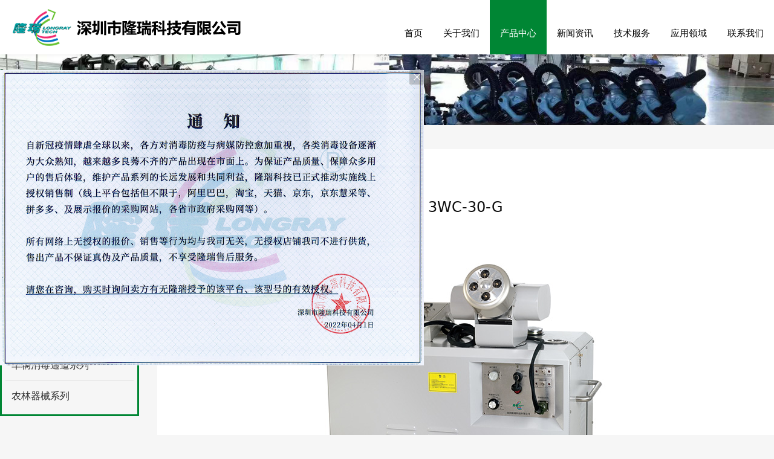

--- FILE ---
content_type: text/html; charset=UTF-8
request_url: https://www.szlrkj.com/product-30360-28556-96945.html
body_size: 8793
content:
<!DOCTYPE HTML>
<html>
<head>
<title>深圳市隆瑞科技有限公司</title>
<meta charset="utf-8">
<meta http-equiv="X-UA-Compatible" content="IE=edge">
<meta name="viewport" content="width=device-width, initial-scale=1">
<meta content="yes" name="apple-mobile-web-app-capable">
<meta content="yes" name="apple-touch-fullscreen">
<meta content="" name="keywords">
<meta content="" name="description">
<meta content="initial-scale=1.0, minimum-scale=1.0, maximum-scale=2.0, user-scalable=no, width=device-width" name="viewport" />
<meta name="author" content="厦门三五互联信息有限公司,https://www.35.com/">
<link rel="icon" href="/favicon.ico" type="image/x-icon" /><link rel="stylesheet" href="/template/css/fontawesome/css/font-awesome.css">
<link rel="stylesheet" href="/template/css/global.css">
<link rel="stylesheet" href="/template/css/widget.css">
<link rel="stylesheet" href="/template/css/variousComponents.css">
<link rel="stylesheet" href="/template/css/images.css">
<link rel="stylesheet" href="/template/712/css/theme.css">
<link rel="stylesheet" href="/template/712/css/color_0.css">
<script src="/template/js/jquery-3.6.0.min.js"></script>
<!--[if !IE]><!-->
<script src="/template/js/base.js"></script>
<!--<![endif]-->
<!--[if gte IE 9]>
<script src="/template/js/base.js"></script>
<![endif]-->
<!--[if lt IE 9]>
      <link rel="stylesheet" href="/template/712/css/fontawesome/css/font-awesome-ie7.min.css">
      <script src="/template/js/selectivizr.js"></script>
      <script src="//cdn.bootcss.com/html5shiv/3.7.2/html5shiv.min.js"></script>
      <script src="//cdn.bootcss.com/respond.js/1.4.2/respond.min.js"></script>
      <script src="//cdn.bootcss.com/modernizr/2.8.2/modernizr.min.js"></script>
    <![endif]-->
<link href="/public/naples/plugins/lightbox/css/lightbox.min.css" rel="stylesheet">
<link rel="stylesheet" href="/template/banner/css/swiper.min.css">
<script src="/template/banner/js/swiper.min.js"></script> <script src="/template/js/jquery.SuperSlide.js"></script>
<script src="/template/js/common.js?1"></script>
<script src="/template/712/js/theme.js"></script>
<!-- feib -->
<script type="text/javascript" src="/public/naples/plugins/layer/layer.js"></script>
<script type="text/javascript" src="/forum/language.js?lanno=cn&_csrf=98e47mYpYUz47xG3zYXqGYFrRhA25K4x6zYfC%2Bflfux9dwVfdHuFwkr0pjh3JWZDBpGOq3x2p3mKkwHExA"></script>
<script type="text/javascript" src="/forum/ajax-url.js?lanno=cn&_csrf=98e47mYpYUz47xG3zYXqGYFrRhA25K4x6zYfC%2Bflfux9dwVfdHuFwkr0pjh3JWZDBpGOq3x2p3mKkwHExA"></script>
<!-- plugins -->
<script type="text/javascript" src="/public/naples/plugins/jQuery.formsValidation.js"></script>
<script type="text/javascript" src="/public/naples/plugins/jQuery.nodeCommon.js"></script>
<script type="text/javascript" src="/public/naples/plugins/extend.js"></script>
<link rel="stylesheet" href="/template/css/animate.min.css">
<script src="/template/js/animate.min.js"></script> 
<script type="text/javascript" src="/template/js/components.js"></script>
<script type="text/javascript" src="/public/naples/js/jquery.menu_style.js"></script>
<script type="text/javascript" src="/public/naples/js/jquery.init.js"></script>
<link rel="stylesheet" href="/template/css/jquery.mCustomScrollbar.css">
<script src="/template/js/jquery.mCustomScrollbar.concat.min.js"></script>
<script type="text/javascript">
$(function(){
    dataAnimate();
    (function($,lanno){
        if(lanno === "" || lanno === "default"){
            return '';
        }

        $(".w-languege").each(function(){
            $(this).find("a").each(function(){
                if($(this).data("lanno") === lanno){
                    $(this).addClass("cur");
                }else{
                    if($(this).hasClass("cur")){
                        $(this).removeClass("cur");
                    }
                }
            });
        });
        
        $('.w-languege-dropDown').each(function(){
            let lanTitle = $(this).find('.select-lang .cur').html();
            $(this).find('.cur-lang span').html(lanTitle);
        });

    })(jQuery,"cn");
});
</script>
<script type="text/javascript">
$(function(){
   $('.nav_inner a').attr('target','_self');
});
</script>
<style>
.w-faq-list1 li{ border:0;}
.product-descons img{ max-width:100%; height:auto !important;}
.gallery-img a { margin-bottom:25px;}
</style>

<script>
(function(){
    var bp = document.createElement('script');
    var curProtocol = window.location.protocol.split(':')[0];
    if (curProtocol === 'https') {
        bp.src = 'https://zz.bdstatic.com/linksubmit/push.js';        
    }
    else {
        bp.src = 'http://push.zhanzhang.baidu.com/push.js';
    }
    var s = document.getElementsByTagName("script")[0];
    s.parentNode.insertBefore(bp, s);
})();
</script></head>
<body>

<script>var page = {pageId:30360};</script>
<script>var pages = [{"id":"71709","name":"\u65b0\u589e\u9875\u9762","url":"\/page-71709.html"},{"id":"30359","name":"\u9996\u9875","url":"\/index.html"},{"id":"30363","name":"\u516c\u53f8\u4ecb\u7ecd","url":"\/page-30363.html"},{"id":"30370","name":"\u5728\u7ebf\u7559\u8a00","url":"\/page-30370.html"},{"id":"30362","name":"\u5173\u4e8e\u6211\u4eec","url":"\/page-30362.html"},{"id":"30364","name":"\u4f01\u4e1a\u6587\u5316","url":"\/page-30364.html"},{"id":"30360","name":"\u4ea7\u54c1\u4e2d\u5fc3","url":"\/cate-30360.html"},{"id":"30367","name":"\u8d44\u8d28\u8ba4\u8bc1","url":"\/page-30367.html"},{"id":"30361","name":"\u65b0\u95fb\u8d44\u8baf","url":"\/list-30361.html"},{"id":"30446","name":"\u6280\u672f\u670d\u52a1","url":"\/page-30446.html"},{"id":"30447","name":"\u5e94\u7528\u9886\u57df","url":"\/page-30447.html"},{"id":"30368","name":"\u8054\u7cfb\u6211\u4eec","url":"\/page-30368.html"}];
var currentTheme = 712;var isSubmenuShow = 1;;</script>
<div class="body">
    <div class="w-container w-header w-header-common">
        <div class="row clearfix">
            <div class="mobile-nav-toggle"><i class="fa fa-navicon fa-2x"></i></div>
            <div class="nav_right_mask"></div>
            <div class="row_top clearfix">
                <div class="column columnL">
                    <div class="col-logo"> 
                        <div class="w-logo">
    
    <a  href="/index.html"  class="w-logo-img"  > <img src="/home/b/7/egcbxj/resource/2019/08/19/5d59fc4ee97f0.png"/> </a>
</div> 
                    </div>
                </div>
                <div class="column columnR clearfix">
                    <div class="topLogBox topLogBoxPc">
                        <div class="topLogBox-in">
                            <div class="clearfix"> 
                                <div class="lang_c">
                                 
                                </div>
                                <div class="lg_c">
                                 
                                 
                                </div>
                            </div>
                        </div>
                    </div>
                     
                </div>
                <div class="column columnM clearfix"> 
                    <div class="w-nav w-nav1 g-active-add"><div class="w-nav-in"><ul class="nav_inner clearfix" id="g-web-ul-menu" style="display:none;"><li  data-menuid="30359"><a href = "/index.html" data-action = "30359" >首页</a><i class="nav_simpline_cur"></i></li><li data-menuid="30362"><div class="li-parent-div li-parentOne-div"><a href = "/page-30362.html" data-action = "30362" >关于我们<i class="fa fa-plus"></i></a></div><i class="nav_simpline_cur"></i><div class="submenu"><div class="back-div"><i class="fa fa-angle-left"></i><span>返回</span></div><ul><li  data-menuid="30363"><a href = "/page-30363.html" data-action = "30363" >公司介绍</a></li><li  data-menuid="30364"><a href = "/page-30364.html" data-action = "30364" >企业文化</a></li><li  data-menuid="30367"><a href = "/page-30367.html" data-action = "30367" >资质认证</a></li></ul></div></li><li data-menuid="30360"><div class="li-parent-div li-parentOne-div"><a href = "/cate-30360.html" data-action = "30360" >产品中心<i class="fa fa-plus"></i></a></div><i class="nav_simpline_cur"></i><div class="submenu"><div class="back-div"><i class="fa fa-angle-left"></i><span>返回</span></div><ul><li><div class="li-parent-div li-parentOne-div"><a href = "/cate-30360-28554.html" data-cateType = "1" >热力烟雾机系列</a></div><div class="submenu"><div class="back-div"><i class="fa fa-angle-left"></i><span>返回</span></div><ul></ul></div></li><li><div class="li-parent-div li-parentOne-div"><a href = "/cate-30360-28555.html" data-cateType = "1" >超低量喷雾器系列</a></div><div class="submenu"><div class="back-div"><i class="fa fa-angle-left"></i><span>返回</span></div><ul></ul></div></li><li><a href = "/cate-30360-74254.html" data-cateType = "1" >智能装备系列</a></li><li><a href = "/cate-30360-74253.html" data-cateType = "1" >静电喷雾器系列</a></li><li><a href = "/cate-30360-28556.html" data-cateType = "1" >车载喷雾机系列</a></li><li><a href = "/cate-30360-28557.html" data-cateType = "1" >车辆消毒通道系列</a></li><li><a href = "/cate-30360-28644.html" data-cateType = "1" >农林器械系列</a></li></ul></div></li><li data-menuid="30361"><div class="li-parent-div li-parentOne-div"><a href = "/list-30361.html" data-action = "30361" >新闻资讯<i class="fa fa-plus"></i></a></div><i class="nav_simpline_cur"></i><div class="submenu"><div class="back-div"><i class="fa fa-angle-left"></i><span>返回</span></div><ul><li><a href = "/list-30361-28558.html" data-cateType = "2" >公司新闻</a></li><li><a href = "/list-30361-28559.html" data-cateType = "2" >行业资讯</a></li><li><a href = "/list-30361-28627.html" data-cateType = "2" >技术服务</a></li></ul></div></li><li data-menuid="30446"><div class="li-parent-div li-parentOne-div"><a href = "http://www.szlrkj.com/list-30361-28627.html" data-action = "30446" target = "_blank">技术服务<i class="fa fa-plus"></i></a></div><i class="nav_simpline_cur"></i><div class="submenu"><div class="back-div"><i class="fa fa-angle-left"></i><span>返回</span></div><ul><li  data-menuid="71709"><a href = "/page-71709.html" data-action = "71709" >新增页面</a></li></ul></div></li><li data-menuid="30447"><a href = "http://www.szlrkj.com/faq-30371-28622.html" data-action = "30447" target = "_blank">应用领域</a><i class="nav_simpline_cur"></i></li><li data-menuid="30368"><div class="li-parent-div li-parentOne-div"><a href = "/page-30368.html" data-action = "30368" >联系我们<i class="fa fa-plus"></i></a></div><i class="nav_simpline_cur"></i><div class="submenu"><div class="back-div"><i class="fa fa-angle-left"></i><span>返回</span></div><ul><li  data-menuid="30370"><a href = "/page-30370.html" data-action = "30370" >在线留言</a></li></ul></div></li><div class="nav_moveBox"></div></ul></div></div><script type="text/javascript">
    (function($){
        if($(".g-active-add").length > 0){
            var joinMenu = ["30360"];
            for(var i in joinMenu){
                $(".g-active-add li").each(function(key){
                    if($(this).data("menuid") == joinMenu[i]){
                        $(this).addClass("active");
                    }
                });
                $(".navSubX li").each(function(key){
                    if($(this).data("menuid") == joinMenu[i]){
                        $(this).addClass("active");
                    }
                });
            }
        }
    })(jQuery);
</script> 
                </div>
            </div>
            <div class="col-right clearfix"> 
                <div class="w-nav g-active-add"><div class="w-nav-in"><ul class="nav_inner clearfix"><li  data-menuid="30359"><a href = "/index.html" data-action = "30359" >首页</a><i class="nav_simpline_cur"></i></li><li data-menuid="30362"><div class="li-parent-div li-parentOne-div"><a href = "/page-30362.html" data-action = "30362" >关于我们<i class="fa fa-plus"></i></a></div><i class="nav_simpline_cur"></i><div class="submenu"><div class="back-div"><i class="fa fa-angle-left"></i><span>返回</span></div><ul><li  data-menuid="30363"><a href = "/page-30363.html" data-action = "30363" >公司介绍</a></li><li  data-menuid="30364"><a href = "/page-30364.html" data-action = "30364" >企业文化</a></li><li  data-menuid="30367"><a href = "/page-30367.html" data-action = "30367" >资质认证</a></li></ul></div></li><li data-menuid="30360"><div class="li-parent-div li-parentOne-div"><a href = "/cate-30360.html" data-action = "30360" >产品中心<i class="fa fa-plus"></i></a></div><i class="nav_simpline_cur"></i><div class="submenu"><div class="back-div"><i class="fa fa-angle-left"></i><span>返回</span></div><ul><li><div class="li-parent-div li-parentOne-div"><a href = "/cate-30360-28554.html" data-cateType = "1" >热力烟雾机系列</a></div><div class="submenu"><div class="back-div"><i class="fa fa-angle-left"></i><span>返回</span></div><ul></ul></div></li><li><div class="li-parent-div li-parentOne-div"><a href = "/cate-30360-28555.html" data-cateType = "1" >超低量喷雾器系列</a></div><div class="submenu"><div class="back-div"><i class="fa fa-angle-left"></i><span>返回</span></div><ul></ul></div></li><li><a href = "/cate-30360-74254.html" data-cateType = "1" >智能装备系列</a></li><li><a href = "/cate-30360-74253.html" data-cateType = "1" >静电喷雾器系列</a></li><li><a href = "/cate-30360-28556.html" data-cateType = "1" >车载喷雾机系列</a></li><li><a href = "/cate-30360-28557.html" data-cateType = "1" >车辆消毒通道系列</a></li><li><a href = "/cate-30360-28644.html" data-cateType = "1" >农林器械系列</a></li></ul></div></li><li data-menuid="30361"><div class="li-parent-div li-parentOne-div"><a href = "/list-30361.html" data-action = "30361" >新闻资讯<i class="fa fa-plus"></i></a></div><i class="nav_simpline_cur"></i><div class="submenu"><div class="back-div"><i class="fa fa-angle-left"></i><span>返回</span></div><ul><li><a href = "/list-30361-28558.html" data-cateType = "2" >公司新闻</a></li><li><a href = "/list-30361-28559.html" data-cateType = "2" >行业资讯</a></li><li><a href = "/list-30361-28627.html" data-cateType = "2" >技术服务</a></li></ul></div></li><li data-menuid="30446"><div class="li-parent-div li-parentOne-div"><a href = "http://www.szlrkj.com/list-30361-28627.html" data-action = "30446" target = "_blank">技术服务<i class="fa fa-plus"></i></a></div><i class="nav_simpline_cur"></i><div class="submenu"><div class="back-div"><i class="fa fa-angle-left"></i><span>返回</span></div><ul><li  data-menuid="71709"><a href = "/page-71709.html" data-action = "71709" >新增页面</a></li></ul></div></li><li data-menuid="30447"><a href = "http://www.szlrkj.com/faq-30371-28622.html" data-action = "30447" target = "_blank">应用领域</a><i class="nav_simpline_cur"></i></li><li data-menuid="30368"><div class="li-parent-div li-parentOne-div"><a href = "/page-30368.html" data-action = "30368" >联系我们<i class="fa fa-plus"></i></a></div><i class="nav_simpline_cur"></i><div class="submenu"><div class="back-div"><i class="fa fa-angle-left"></i><span>返回</span></div><ul><li  data-menuid="30370"><a href = "/page-30370.html" data-action = "30370" >在线留言</a></li></ul></div></li><div class="nav_moveBox"></div></ul></div></div><script type="text/javascript">
    (function($){
        if($(".g-active-add").length > 0){
            var joinMenu = ["30360"];
            for(var i in joinMenu){
                $(".g-active-add li").each(function(key){
                    if($(this).data("menuid") == joinMenu[i]){
                        $(this).addClass("active");
                    }
                });
                $(".navSubX li").each(function(key){
                    if($(this).data("menuid") == joinMenu[i]){
                        $(this).addClass("active");
                    }
                });
            }
        }
    })(jQuery);
</script>                <div class="topLogBox topLogBoxTel">
                    <div class="topLogBox-in">
                        <div class="col-com"> 
                             
                             
                              
                        </div>
                    </div>
                </div>
            </div>
        </div>
    </div>
    <section class="w-container bannerBox ">
    <div class="banner_edit"><div id="comBannerMain" class="banner_text"><div class="li-div" data-comunique="102116c650269bc5984e1c58c6fe673a">
    <div class="w-text"  style="">
        <style type="text/css">.banner_edit{ top:auto; bottom:24px;}
  .bnT{ color:#fff; line-height:1.2;}</style><div style="font-weight:bold;" class="bnT"><div style="font-size:29px;">产品中心</div><div style="font-size:19px;">PRODUCT CENTER</div><div style="width:75px; height:2px; background:#fff; margin-top:5px;"></div></div>    </div>
</div></div></div>    <div class="banner">
        <a href="javascript:void(0);" target="_self">
            <img src="/home/b/7/egcbxj/resource/2019/08/19/5d5a70b34a0f1.jpg" alt="" title="" style=""/>
        </a>
    </div>
</section>    <div class="w-container w-main">
        <div class="row"> 
            <div class="wrap-content-in w-system w-productcom">
    <div class="w-system-in">
        <div class="side_bar"><div class="w-com-menu w-com-menu-V" style=""><div class="w-com-menu-in" id="Lroccomp-2216e2120f19d5b22893c9c313facfb9"><div class="systitle"><div class="systitle-in">产品中心</div><i class="fa icon_menuControl"></i></div><ul class="ul-parent clearfix"><li class="li-parent" data-cateid="28554"><div class="div-parent"><a href="/cate-30360-28554.html" >热力烟雾机系列</a><span class="menu_simpline_cur"></span><i class="fa fa-plus"></i></div><div class="ul-submenu"><div class="ul-submenu-up"></div><ul class="clearfix"><li class="li-parent" data-cateid="28647"><div class="div-parent"><a href="/cate-30360-28647.html" >城市系列机型</a></div></li><li class="li-parent" data-cateid="28648"><div class="div-parent"><a href="/cate-30360-28648.html" >畜牧系列机型</a></div></li><li class="li-parent" data-cateid="28653"><div class="div-parent"><a href="/cate-30360-28653.html" >林业系列机型</a></div></li></ul></div></li><li class="li-parent" data-cateid="28555"><div class="div-parent"><a href="/cate-30360-28555.html" >超低量喷雾器系列</a><span class="menu_simpline_cur"></span><i class="fa fa-plus"></i></div><div class="ul-submenu"><div class="ul-submenu-up"></div><ul class="clearfix"><li class="li-parent" data-cateid="28649"><div class="div-parent"><a href="/cate-30360-28649.html" >电动超低量喷雾器</a></div></li><li class="li-parent" data-cateid="28650"><div class="div-parent"><a href="/cate-30360-28650.html" >蓄电池超低量喷雾机</a></div></li></ul></div></li><li class="li-parent" data-cateid="74254"><div class="div-parent"><a href="/cate-30360-74254.html" >智能装备系列</a><span class="menu_simpline_cur"></span></div></li><li class="li-parent" data-cateid="74253"><div class="div-parent"><a href="/cate-30360-74253.html" >静电喷雾器系列</a><span class="menu_simpline_cur"></span></div></li><li class="li-parent" data-cateid="28556"><div class="div-parent"><a href="/cate-30360-28556.html" >车载喷雾机系列</a><span class="menu_simpline_cur"></span></div></li><li class="li-parent" data-cateid="28557"><div class="div-parent"><a href="/cate-30360-28557.html" >车辆消毒通道系列</a><span class="menu_simpline_cur"></span></div></li><li class="li-parent" data-cateid="28644"><div class="div-parent"><a href="/cate-30360-28644.html" >农林器械系列</a><span class="menu_simpline_cur"></span></div></li></ul></div></div><script type="text/javascript"> (function($){ if($("#Lroccomp-2216e2120f19d5b22893c9c313facfb9").length > 0){ var joinCate = ["28556"]; for(var i in joinCate){ $("#Lroccomp-2216e2120f19d5b22893c9c313facfb9 li").each(function(key){ if($(this).data("cateid") == joinCate[i]){ $(this).addClass("cur"); } }); } } })(jQuery);</script></div>
        <div class="side_left"><h1 class="hiden-h1">3WC-30-G</h1><div class="product-detail-wrap">
    <div class="w-com-content">
        <div class="w-breadcrumbs"> <a href="/cate-30360.html">产品中心</a> > <a href="/cate-30360-28556.html">车载喷雾机系列</a> > <span>3WC-30-G</span> </div>
        <div class="product-detail-top2">
            <div class="product-title-top">
                <h2>3WC-30-G</h2>
            </div>
            <div class="product-detail-images">
                    <ul class="bxslider">
                    <li onclick="showLightBox(539522);" data-imageid="539522"> <img class="g-cover" alt="" title="" style="cursor:pointer;" src="/home/b/7/egcbxj/resource/2019/08/19/5d5a4f7f3c53f.jpg" alt=""> </li>
            </ul>
        <div style="display:none;">
                    <a data-lightbox="image-539522" href="/home/b/7/egcbxj/resource/2019/08/19/5d5a4f7f3c53f.jpg">
                <span id="imageid539522"></span>
            </a>
            </div>
            </div>
            <div class="rotatePicbox-tel">
                <div class="imgSlideMain clearfix">
    <div id="imgSlide2" data-role="slide" class="imgSlide">
                    <ul>
                                    <li><a href="javascript:void(0);"><img alt="" title="" class="g-cover" src="/home/b/7/egcbxj/resource/2019/08/19/5d5a4f7f3c53f.jpg"></a></li>
                            </ul>
            </div>
    <div class="navSlideBox">
        <ul class="navSlide">
                            <ul>
                                                                        <li class="i_point active">1</li>
                                                                </ul>
                    </ul>
    </div>
</div>
    <script src="/template/js/c_wap.js"></script> 
    <script src="/template/js/c_wap2.js"></script> 
    <script src="/template/js/slide.js"></script> 
    <script>
        setTimeout(function () {
            imgSlideInit('#imgSlide2', 1000)
        }, 600);
    </script> 
            </div>
            <div class="product-detail-info">
                <div class="product-detail-info-in">
                    <div class="prd_detInfo_con">
                        <div class="product-short-sum"></div>
                                            </div>
                </div>
                <div class="prd_detInfo_con">
                    <div class="product-properies-groups">
                                                                                            </div>
                                    </div>
                            </div>
            <div class="clear"></div>
        </div>
    </div>
    <div class="product-maincon">
        <div class="product-maincon-in">
            <style>
    .info_tab .cur_tab a{
        cursor:auto;
    }
</style>
    <div class="info_tab">
        <div class="info_tab_in">
                            <ul class="clearfix">
                                                                        <li class="cur_tab" data-tab="204971"><a href="javascript:void(0)">产品详细</a></li>
                                                            </ul>
                    </div>
    </div>
<div class="product-descons">
                                        <div class="descon_item" id="Tabitem204971"><p><strong>产品特点：</strong></p><p>1、可喷洒生物制剂:采用隔膜泵，低压喷雾，工作时压力仅为0.32MPa,可有效维持生物药剂活性;</p><p>2、机内电器设备全部采用12V安全电压，安全性高;</p><p>3、体积小，重量轻，并设计有移动脚轮，搬运杆等，移动性能强;</p><p>4、 雾化系统优:采用本公司设计的最新型起涡器，产生高速旋切气流，</p><p>形成的雾滴直径小、超低容量喷雾，有极高的穿透率和渗透力;</p><p>5、配置灵活:配有外置药箱快速接口，可满足不同工作状态的使用要求。6、可装载在皮卡车、拖挂车、小型轻卡货车或农用车的车厢内，可手动、</p><p>自动及驾驶室内单人遥控操作，一边行驶一边进行喷雾施药。</p><p>&nbsp;</p><p><strong>应用领域</strong></p><p>1、大面积范围的森林病虫害防治;</p><p>2、城市绿化、垃圾堆场、大型体育场等室外大面积场所的杀菌除虫;</p><p>3、城市大面积范围发生的传染性、流行性疾病控制;</p><p>4、城市大面积范围防治带病菌害虫，如:蚊子、苍蝇等;</p><p>5、大面积范围防治害虫、病菌的最佳喷雾设备;6、大面积防治农业病虫害及蝗虫等。</p><p><br/><img src="/home/b/7/egcbxj/resource/2019/08/19/5d5a4fa0f35b0.jpg"/></p></div>
                        </div><div class="news-others">
            <div class="pre-next" >
            <div class="news-prev">
                上一个：
                                    <a href="/product-30360-96946.html">BWC-50</a>
                            </div>
            <div class="news-next">
                下一个：
                                    <a href="/product-30360-96944.html">3WC-30-4P</a>
                            </div>
        </div>
            </div>        </div>
    </div>
    <div class="prddetail_foot_fixed" >
        <div class="prddetail_foot clearfix" style="width:100%;">
                                </div>
    </div>
</div>
<input type="hidden" name="product-id" value="96945" />
<script type="text/javascript">
    var _http_referer = "?urlreferer=https%3A%2F%2Fwww.szlrkj.com%2Fproduct-30360-28556-96945.html";
</script></div>
    </div>
</div> 
        </div>
    </div>
    <div class="w-container w-footer">
        <div class="w-footer-section pdTop-default pdBottom-default"  id="section-393761"><div class="w-footer-in" style="max-width:;"><div class="foot-mask" ></div><div class="w-foot-content  pdTop-default pdBottom-default" data-id="393761" data-type="31"><div class="li-div" data-comunique="d24afc1cc5ab65f24e9871723c418865">
    <div class="tel-hidden w-space space-b noChoose"  style="height:25px;">
        <div class="stretch-b"></div>
    </div>
</div><div class="li-div col-li-div" data-id="393764" data-type="1"><div class="col-table"><table class="div-table div-table-first" width="100%" cellspacing="0" data-pid="393761" cellpadding="0" border="0"><tbody><tr><td class="td-w" width="65.17%"><div class="div-padding"><div class="li-div" data-comunique="dc1bdd4cbf6e54653ca389a3bc72261f">
    <div class="tel-hidden w-space space-b noChoose"  style="height:20px;">
        <div class="stretch-b"></div>
    </div>
</div><div class="li-div col-li-div" data-id="393773" data-type="1"><div class="col-table"><table class="div-table" width="100%" cellspacing="0" data-pid="393764" cellpadding="0" border="0"><tbody><tr><td class="td-w" width="19.22%"><div class="div-padding"><div class="li-div" data-comunique="1279fcbfbcf06757bf84e9a0fddfb612">
    <div class="tel-hidden w-text"  style="">
        <div style="font-size:115%; margin-bottom:0.5em;">关于我们</div><div style="line-height:2.4; font-size:90%;"><a href="#">公司简介</a><br/> <a href="#">企业文化</a><br/><a href="#">资质认证</a><br/></div>    </div>
</div></div></td><td class="td-w" width="21.22%"><div class="div-padding"><div class="li-div" data-comunique="825b8f46899ecd16314901bd95b9afe7">
    <div class="tel-hidden w-text"  style="">
        <div style="font-size:115%; margin-bottom:0.5em;">产品中心</div><div style="line-height:2.4; font-size:90%;"><a href="#">热力烟雾机系列</a><br/><a href="#">超低量喷雾器系列</a><br/><a href="#">车载喷雾机系列</a><br/><a href="#">车辆消毒通道系列</a><br/><a href="#">农林器械系列
监测系列</a></div>    </div>
</div></div></td><td class="td-w" width="19.33%"><div class="div-padding"><div class="li-div" data-comunique="57bc9a3c4b10d62d8c81964127c20e9a">
    <div class="tel-hidden w-text"  style="">
        <div style="font-size:115%; margin-bottom:0.5em;">新闻资讯</div><div style="line-height:2.4; font-size:90%;"><a href="#">公司新闻</a><br/><a href="#">行业新闻</a><br/><a href="#">技术服务</a><br/></div>    </div>
</div></div></td><td class="td-w" width="20.4%"><div class="div-padding"><div class="li-div" data-comunique="940a3056882e535aeb9d804bc29123f1">
    <div class="tel-hidden w-text"  style="">
        <div style="font-size:115%; margin-bottom:0.5em;">应用领域</div><div style="line-height:2.4; font-size:90%;"><a href="#">农业领域</a><br/><a href="#">城市消杀领域</a><br/><a href="#">温室、大棚领域</a><br/><a href="#">带病菌昆虫防治领域</a><br/><a href="#">畜牧养殖领域</a></div>    </div>
</div></div></td><td class="td-w" width="19.69%"><div class="div-padding"><div class="li-div" data-comunique="371b3571136dc52ac808a5bdcc8d8f80">
    <div class="tel-hidden w-text"  style="">
        <div style="font-size:115%; margin-bottom:0.5em;">联系我们</div><div style="line-height:2.4; font-size:90%;"><a href="#">联系方式</a><br/><a href="#">在线留言</a></div>    </div>
</div></div></td></tr></tbody></table></div></div></div></td><td class="td-w" width="34.82%"><div class="div-padding"><div class="li-div col-li-div" data-id="395695" data-type="1"><div class="col-table"><table class="div-table" width="100%" cellspacing="0" data-pid="393764" cellpadding="0" border="0"><tbody><tr><td class="td-w" width="64.42%"><div class="div-padding"><div class="li-div" data-comunique="c28e488875179f7d3e223bfc0576aaf7">
    <div class="tel-hidden w-space space-b noChoose"  style="height:20px;">
        <div class="stretch-b"></div>
    </div>
</div><div class="li-div" data-comunique="f4a1abde769bd4ce55a4a0ccacc5eb01">
    <div class="w-text"  style="">
        <div style="font-size:24px; font-family:Arial, Helvetica, sans-serif; margin-bottom:0.5em;"><img src="//r.35.com/images/phone8.png"/> <span style="font-size: 20px;">0755-29683026 转 820</span></div><div><p>电话：0755-29683026<br/><br/>邮箱: <br/>中国大陆：onlinesales@szlrkj.com<br/>港澳台及海外：trade@szlrkj.com<br/><br/>地址：广东省深圳市龙岗区宝龙大道智慧家园</p></div>    </div>
</div></div></td><td class="td-w" width="35.57%"><div class="div-padding"><div class="li-div" data-comunique="1159a7129b902bba2911405f25dfafb6">
    <div class="w-space space-b noChoose"  style="height:33px;">
        <div class="stretch-b"></div>
    </div>
</div><div class="li-div" data-comunique="5b068cc270e4351915a309561aa82c52" id="image-5b068cc270e4351915a309561aa82c52">
    <div class="w-simImg"  style="cursor:pointer;text-align:left;">
        <div class="image-w">
                            <a title="" style="cursor:default;" href="javascript:void(0);" >
                    <div class="imgBB" >
                        <div class="img">
                            <img src="/home/b/7/egcbxj/resource/2019/08/19/5d5a6a86edfd7.jpg"  />
                        </div>
                    </div>
                    <div class="caption w-img-caption">
                        <div class="captionbg"></div>
                                            </div>
                </a>
                    </div>
    </div>
</div>
<div class="li-div" data-comunique="e8888fc4c8392e953e70e2e1fe7fc761">
    <div class="w-text"  style="">
        <div style="font-size: 90%; padding-top: 5px; text-align: center;">关注我们</div>    </div>
</div></div></td></tr></tbody></table></div></div></div></td></tr></tbody></table></div></div><div class="li-div" data-comunique="c04f8b6fe54e7cc6778f42b6ef9440f4">
    <div class="w-space space-b noChoose"  style="height:55px;">
        <div class="stretch-b"></div>
    </div>
</div><div class="li-div" data-comunique="614cc3af22472eb6d85c9667991c7c8a">
    <div class="w-text"  style="">
        <div style="position:relative; color:#fff;"><div style="position:absolute; left:50%; width:3000px; margin-left:-1500px; top:0; bottom:0; background:#1D1D1D;"></div><div style=" position:relative; z-index:1; padding-top:0.8em; padding-bottom:0.8em; font-size:90%; opacity:0.67; overflow:hidden;" class="clearfix"><div style="float:left;">Copyright © 2019 深圳隆瑞科技有限公司 All Rights Reserved &nbsp;<a href="http://beian.miit.gov.cn/" target="_blank" style="text-decoration: underline; color: rgb(216, 216, 216);"><span style="color: rgb(216, 216, 216);">粤ICP备12009072号-1</span></a></div><div style="float:right;">技术支持：35互联</div></div></div>    </div>
</div></div></div><div class="w-record"><div class="w-record-in"><a target="_blank" href="https://beian.miit.gov.cn"> 粤ICP备12009072号-1 </a></div></div></div> 
    </div>
</div>

<div class="topTel" onclick="$('body,html').animate({scrollTop: 0}, 500);"><i class="fa fa-arrow-up"></i></div>
<div class="sead leftsead"><div class="item"><div class="close"></div><div class="img"><a href="" target="_blank"><img src="/home/b/7/egcbxj/resource/2024/04/10/661644459720d.png" title="弹窗广告"/></a></div></div></div>

<script type="text/javascript">
$(function(){
    var itemLe,mrb;
    var seadH;
    var seadCount = function(){
        $('.sead').each(function(index, element) {
            var $sead=$(this);
            mrb= parseInt($(this).find('.item').css('margin-bottom'));
            itemLe = $(this).find('.item').length;
            var $seadimg =  $(this).find('img');
            var imgS = new Image();	
                    imgS.onload = function () {
                    $seadimg.css({'max-height':($(window).height()-(itemLe-1)*mrb)/itemLe});
                    seadH=$sead.innerHeight();
                $sead.css({'margin-top':-seadH/2});
            }
            imgS.src = $seadimg.attr("src");
        });
    }
    seadCount();
    $(window).resize(function () {
        seadCount();
    });
    $('.sead .close').click(function(){
        $(this).parents('.item').slideUp();
    });
});
</script>            
<script type="text/javascript" src="/public/naples/js/jquery.global.js"></script>
<script type="text/javascript" src="/public/naples/js/jquery.form.js"></script>
<script type="text/javascript" src="/public/naples/plugins/lightbox/js/lightbox.min.js"></script>
<script type="text/javascript" src="/public/naples/js/jquery.product_detail.js"></script>
<script src="/template/js/tabMu.js"></script>
<script src="/template/js/fold.js"></script>
<!-------手风琴------------>
<script src="/template/js/accordion.js"></script>
<!-------手风琴 end------------>
<!-------标签切换------------>
<script src="/template/js/tabVMu.js"></script> 
<script type="text/javascript" src="/public/js/distpicker/distpicker.data.min.js"></script>
<script type="text/javascript" src="/public/js/distpicker/distpicker.js"></script>
<script type="text/javascript" src="/public/js/distpicker/distpicker.main.js"></script>
<script src="/template/js/menuH.js"></script>
<script src="/template/js/menuV.js"></script>
<script>
    (function($){
        $(window).on("load",function(){
            if($(window).width()<=960){
                $(".tabVMu").each(function(index, element) {
                    $(this).mCustomScrollbar({
                        scrollButtons:{
                            enable:false
                        },
                        advanced:{
                            autoExpandHorizontalScroll:true,
                            autoScrollOnFocus:true
                        },
                        scrollInertia:550,
                        horizontalScroll:true,
                        autoHideScrollbar:true
                    });
                });
            }
        });
    })(jQuery);
    (function($){
        $(window).on("load",function(){
            $(".tabMu").each(function(index, element) {
                $(this).mCustomScrollbar({
                        scrollButtons:{
                            enable:false
                            },
                        advanced:{
                            autoExpandHorizontalScroll:true,
                            autoScrollOnFocus:true
                            },
                        scrollInertia:550,
                        horizontalScroll:true,
                        autoHideScrollbar:true
                });
            });
        });
    })(jQuery);
</script> 
<script src="/template/js/count.js"></script>
<script>
    $(function(){
        var countCXArr = [];
        var countCX=function (){
            $('.w-numCount').each(function(i, dom) {
                if(countCXArr[i] && countCXArr[i] === true){
                    return;
                }
                var sT;
                var ncTop;
                sT = $(window).scrollTop();
                ncTop = $(dom).offset().top;
                if (sT > ncTop-$(window).height() && sT < ncTop) {
                    var iDom = $(dom).find('.numCX'),
                    decimals = 0,
                    startVal = iDom.attr('data-startVal'),
                    endVal = iDom.attr('data-endVal'),
                    duration = iDom.attr('data-speed'); 
                    // target：目标元素id, startVal：你想要开始的值, endVal：你想要到达的值, decimals：小数位数，默认值为0, duration：动画持续时间为秒，默认值为2, options：选项的可选对象
                    new CountUp(iDom.attr('id'), startVal, endVal, 0, duration, {
                        useEasing: true,//效果
                        separator: ''//数字分隔符
                    }).start();
                    countCXArr[i] = true;
                }
            });
        }
        countCX();
        $(window).on("scroll",function() {
            countCX();
        })
    });
</script> 
</body>
</html>